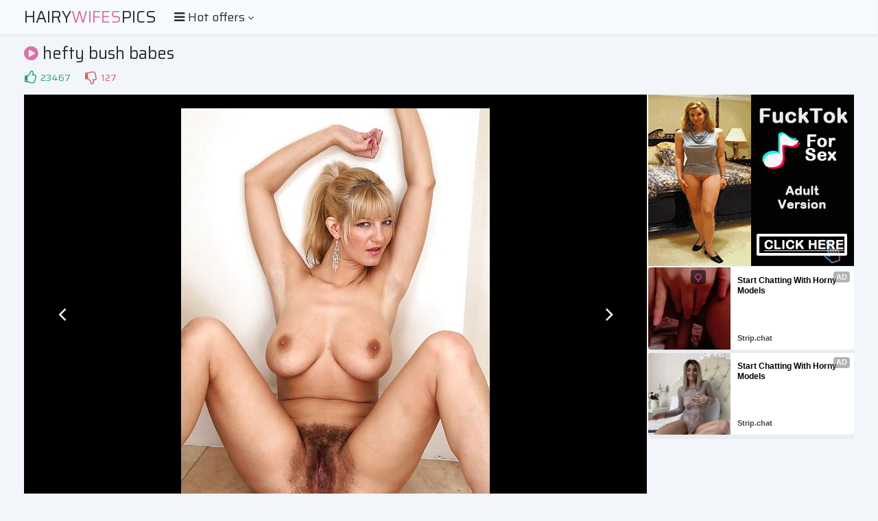

--- FILE ---
content_type: text/html; charset=UTF-8
request_url: http://hairywifespics.com/gallery/hefty_bush_babes/?14.jpg
body_size: 9203
content:
<!DOCTYPE html>
<html>
    <head>
        <meta charset="UTF-8"/>
        <title>Hairy Wifes Pics: hefty bush babes</title>
        <meta name="description" content="hefty bush babes from hairywifespics.com!" />
        <link href="/css/styles.css" type="text/css" rel="stylesheet">
        <link href="/css/import.css" type="text/css" rel="stylesheet">
	        <script type="text/javascript" src="/js/jquery.min.js"></script>
        <script type="text/javascript" src="/js/functions.js"></script>
	        <meta name="viewport" content="width=device-width, initial-scale=1.0"/>
        <meta name="apple-touch-fullscreen" content="YES" />
	<meta name="referrer" content="unsafe-url" />
    </head>
    <body>

        <div class="header">

            <div class="wrapper">
                
                		<script type="text/javascript">var self = "hairywifespics.com";</script>
		<div class="logo">
                    <a href="/">Hairy<span>Wifes</span>Pics</a>
                </div>
                
                <div class="menu-wrap">

                    <div class="button menu-button">
                        <i class="fa fa-bars"></i> <span>Hot offers <i class="fa fa-angle-down"></i></span>
                    </div>
                    
					<div class="menu">
                        <ul>
                            <li class="active"><a href="/"><i class="fa fa-home"></i> <span>Home</span></a></li>
                            <li><a href="https://bcprm.com/promo.php?type=direct_link&v=2&c=735674&page=popular_chat&g=female" rel="nofollow" target="_blank"><i class="fa fa-play-circle"></i> <span>Webcams</span></a></li>
                            <li><a href="https://tmk2hr3.crazy-sweetclickes.com/na2pz8p" rel="nofollow" target="_blank"><i class="fa fa-bookmark"></i> <span>Dating</span></a></li>
<li><a href="https://tmk2hr3.hotgamequest.com/nampnpw" rel="nofollow" target="_blank"><i class="fa fa-bookmark"></i> <span>Adult Games</span></a></li>
                            <li><a href="http://join.mature.nl/track/NDYxMTUuMS4xLjI3LjAuMC4wLjAuMA" rel="nofollow" target="_blank"><i class="fa fa-bookmark"></i> <span>Premium matures</span></a></li>
                        </ul>
                    </div>                    
                </div>
				
            </div>
            
        </div>
        
        <div class="wrapper">

            			<div class="mob-300">
			<div id="ts_ad_native_6pxp5"></div>
<script src="//cdn.tsyndicate.com/sdk/v1/master.spot.js"></script>
<script>
  TsMasterSpot({
      "containerId": "ts_ad_native_6pxp5",
      "spot": "9PdMBoWDU6cYky9WybfuN3eRYSA6Uq4T",
      "wrapperStyles": {
          "display": "flex",
          "flexDirection": "column",
          "justifyContent": "space-around",
          "alignItems": "center"
      },
      "nativeSettings": {
          "cols": 1,
          "rows": 2,
          "titlePosition": "none",
          "adsByPosition": "none",
          "type": "img-left",
          "styles": {
              "container": {
                  "width": "100%"
              },
              "thumb": {
                  "border-radius": "4px",
                  "background": "rgba(255,255,255,1)"
              },
              "headlineLink": {
                  "padding-top": "10px",
                  "font-size": "12px",
                  "font-weight": "bold",
                  "max-height": "64px"
              },
              "brandnameLabel": {
                  "position": "absolute",
                  "bottom": "10px"
              },
              "brandnameLink": {
                  "color": "#444"
              },
              "image": {
                  "padding-bottom": "100%"
              }
          }
      }
  });
</script>            </div>
    
            <h1><i class="fa fa-play-circle"></i> hefty bush babes</h1>
            
            <div class="video-info">
                
                <ul class="rating">
                    <li>
                        <a onclick="#" class="like" title="LIKE!"><i class="fa fa-thumbs-o-up"></i></a>
                        <span class="like">23467</span>
                    </li>
                    <li>
                        <a onclick="#" class="dislike" title="DISLIKE!"><i class="fa fa-thumbs-o-down"></i></a>
                        <span class="dislike">127</span>
                    </li>
                </ul>

            </div>
            
            <div class="video-wrapper">
                
                <div class="video-tab">
            
                    <div class="video-block">
                        
                        <div class="big-image">
                            
                            <div class="big-image-ins">
                            
                                <a href="?15.jpg" id="ttbe?15" target="_self" rel="opener"><img src="14.jpg"></a>
                                
                                <div class="prev-next prev">
                                    <a href="?13.jpg" id="ttbe?13" target="_self" rel="opener"><i
	class="fa fa-angle-left"></i></a>
                                </div>
                                
                                <div class="prev-next next">
                                    <a href="?15.jpg" id="ttbe?15" target="_self" rel="opener"><i class="fa fa-angle-right"></i></a>
                                </div>
                            
                            </div>
                            
                        </div>
                        
                    </div>
                    
                    					<div class="video-brs">
                    
                        <div class="brs-300">
                            
                            							<div class="b-300">
<script async type="application/javascript" src="https://a.orbsrv.com/ad-provider.js"></script> 
 <ins class="eas6a97888e" data-zoneid="4778326"></ins> 
 <script>(AdProvider = window.AdProvider || []).push({"serve": {}});</script>
                            </div>
                            
                            <div class="b-300">
<div id="ts_ad_native_7oibb"></div>
<script src="//cdn.tsyndicate.com/sdk/v1/master.spot.js"></script>
<script>
  TsMasterSpot({
      "containerId": "ts_ad_native_7oibb",
      "spot": "EoJr6Q1pA44UxqzgwodZHH1iGAHAYgFs",
      "wrapperStyles": {
          "display": "flex",
          "flexDirection": "column",
          "justifyContent": "space-around",
          "alignItems": "center"
      },
      "nativeSettings": {
          "cols": 1,
          "rows": 2,
          "titlePosition": "none",
          "adsByPosition": "none",
          "type": "img-left",
          "styles": {
              "container": {
                  "width": "100%"
              },
              "thumb": {
                  "border-radius": "4px",
                  "background": "rgba(255,255,255,1)"
              },
              "headlineLink": {
                  "padding-top": "10px",
                  "font-size": "12px",
                  "font-weight": "bold",
                  "max-height": "64px"
              },
              "brandnameLabel": {
                  "position": "absolute",
                  "bottom": "10px"
              },
              "brandnameLink": {
                  "color": "#444"
              },
              "image": {
                  "padding-bottom": "100%"
              }
          }
      }
  });
</script>
                            </div>
                            
                            <div class="b-300">
<script async type="application/javascript" src="https://a.orbsrv.com/ad-provider.js"></script> 
 <ins class="eas6a97888e" data-zoneid="4778326"></ins> 
 <script>(AdProvider = window.AdProvider || []).push({"serve": {}});</script>
                            </div>                            
                        </div>
                        
                    </div>
                    
                </div>
                
            </div>

					<h2>Recommended for you</h2>

            <div class="recomended-wrapper">
				<script type="application/javascript" data-idzone="4778334" src="https://a.orbsrv.com/nativeads-v2.js"></script>            </div>
			
					<h2>Click for more pictures from "hefty bush babes" gallery (total 29 pictures)!</h2>
			<div class="previews-block">
									<div class="thumb">
                    <div class="thumb-inner">
                        <a href="?1.jpg" target="_self" id="ttbe1" rel="opener">
							<img src="tn_1.jpg">
                            <span class="loading"><i class="fa fa-spin fa-spinner"></i></span>
                            <span class="icon"><i class="fa fa-play"></i></span>
                            <div class="info">
                                <div class="info-inner">
                                    <div class="name"></div>
                                </div>
                            </div>
                        </a>
                    </div>
                </div>
				<div class="thumb">
                    <div class="thumb-inner">
                        <a href="?10.jpg" target="_self" id="ttbe10" rel="opener">
							<img src="tn_10.jpg">
                            <span class="loading"><i class="fa fa-spin fa-spinner"></i></span>
                            <span class="icon"><i class="fa fa-play"></i></span>
                            <div class="info">
                                <div class="info-inner">
                                    <div class="name"></div>
                                </div>
                            </div>
                        </a>
                    </div>
                </div>
				<div class="thumb">
                    <div class="thumb-inner">
                        <a href="?11.jpg" target="_self" id="ttbe11" rel="opener">
							<img src="tn_11.jpg">
                            <span class="loading"><i class="fa fa-spin fa-spinner"></i></span>
                            <span class="icon"><i class="fa fa-play"></i></span>
                            <div class="info">
                                <div class="info-inner">
                                    <div class="name"></div>
                                </div>
                            </div>
                        </a>
                    </div>
                </div>
				<div class="thumb">
                    <div class="thumb-inner">
                        <a href="?12.jpg" target="_self" id="ttbe12" rel="opener">
							<img src="tn_12.jpg">
                            <span class="loading"><i class="fa fa-spin fa-spinner"></i></span>
                            <span class="icon"><i class="fa fa-play"></i></span>
                            <div class="info">
                                <div class="info-inner">
                                    <div class="name"></div>
                                </div>
                            </div>
                        </a>
                    </div>
                </div>
				<div class="thumb">
                    <div class="thumb-inner">
                        <a href="?13.jpg" target="_self" id="ttbe13" rel="opener">
							<img src="tn_13.jpg">
                            <span class="loading"><i class="fa fa-spin fa-spinner"></i></span>
                            <span class="icon"><i class="fa fa-play"></i></span>
                            <div class="info">
                                <div class="info-inner">
                                    <div class="name"></div>
                                </div>
                            </div>
                        </a>
                    </div>
                </div>
				<div class="thumb">
                    <div class="thumb-inner">
                        <a href="?14.jpg" target="_self" id="ttbe14" rel="opener">
							<img src="tn_14.jpg">
                            <span class="loading"><i class="fa fa-spin fa-spinner"></i></span>
                            <span class="icon"><i class="fa fa-play"></i></span>
                            <div class="info">
                                <div class="info-inner">
                                    <div class="name"></div>
                                </div>
                            </div>
                        </a>
                    </div>
                </div>
				<div class="thumb">
                    <div class="thumb-inner">
                        <a href="?15.jpg" target="_self" id="ttbe15" rel="opener">
							<img src="tn_15.jpg">
                            <span class="loading"><i class="fa fa-spin fa-spinner"></i></span>
                            <span class="icon"><i class="fa fa-play"></i></span>
                            <div class="info">
                                <div class="info-inner">
                                    <div class="name"></div>
                                </div>
                            </div>
                        </a>
                    </div>
                </div>
				<div class="thumb">
                    <div class="thumb-inner">
                        <a href="?16.jpg" target="_self" id="ttbe16" rel="opener">
							<img src="tn_16.jpg">
                            <span class="loading"><i class="fa fa-spin fa-spinner"></i></span>
                            <span class="icon"><i class="fa fa-play"></i></span>
                            <div class="info">
                                <div class="info-inner">
                                    <div class="name"></div>
                                </div>
                            </div>
                        </a>
                    </div>
                </div>
				<div class="thumb">
                    <div class="thumb-inner">
                        <a href="?17.jpg" target="_self" id="ttbe17" rel="opener">
							<img src="tn_17.jpg">
                            <span class="loading"><i class="fa fa-spin fa-spinner"></i></span>
                            <span class="icon"><i class="fa fa-play"></i></span>
                            <div class="info">
                                <div class="info-inner">
                                    <div class="name"></div>
                                </div>
                            </div>
                        </a>
                    </div>
                </div>
				<div class="thumb">
                    <div class="thumb-inner">
                        <a href="?18.jpg" target="_self" id="ttbe18" rel="opener">
							<img src="tn_18.jpg">
                            <span class="loading"><i class="fa fa-spin fa-spinner"></i></span>
                            <span class="icon"><i class="fa fa-play"></i></span>
                            <div class="info">
                                <div class="info-inner">
                                    <div class="name"></div>
                                </div>
                            </div>
                        </a>
                    </div>
                </div>
				<div class="thumb">
                    <div class="thumb-inner">
                        <a href="?19.jpg" target="_self" id="ttbe19" rel="opener">
							<img src="tn_19.jpg">
                            <span class="loading"><i class="fa fa-spin fa-spinner"></i></span>
                            <span class="icon"><i class="fa fa-play"></i></span>
                            <div class="info">
                                <div class="info-inner">
                                    <div class="name"></div>
                                </div>
                            </div>
                        </a>
                    </div>
                </div>
				<div class="thumb">
                    <div class="thumb-inner">
                        <a href="?2.jpg" target="_self" id="ttbe2" rel="opener">
							<img src="tn_2.jpg">
                            <span class="loading"><i class="fa fa-spin fa-spinner"></i></span>
                            <span class="icon"><i class="fa fa-play"></i></span>
                            <div class="info">
                                <div class="info-inner">
                                    <div class="name"></div>
                                </div>
                            </div>
                        </a>
                    </div>
                </div>
				<div class="thumb">
                    <div class="thumb-inner">
                        <a href="?20.jpg" target="_self" id="ttbe20" rel="opener">
							<img src="tn_20.jpg">
                            <span class="loading"><i class="fa fa-spin fa-spinner"></i></span>
                            <span class="icon"><i class="fa fa-play"></i></span>
                            <div class="info">
                                <div class="info-inner">
                                    <div class="name"></div>
                                </div>
                            </div>
                        </a>
                    </div>
                </div>
				<div class="thumb">
                    <div class="thumb-inner">
                        <a href="?21.jpg" target="_self" id="ttbe21" rel="opener">
							<img src="tn_21.jpg">
                            <span class="loading"><i class="fa fa-spin fa-spinner"></i></span>
                            <span class="icon"><i class="fa fa-play"></i></span>
                            <div class="info">
                                <div class="info-inner">
                                    <div class="name"></div>
                                </div>
                            </div>
                        </a>
                    </div>
                </div>
				<div class="thumb">
                    <div class="thumb-inner">
                        <a href="?22.jpg" target="_self" id="ttbe22" rel="opener">
							<img src="tn_22.jpg">
                            <span class="loading"><i class="fa fa-spin fa-spinner"></i></span>
                            <span class="icon"><i class="fa fa-play"></i></span>
                            <div class="info">
                                <div class="info-inner">
                                    <div class="name"></div>
                                </div>
                            </div>
                        </a>
                    </div>
                </div>
				<div class="thumb">
                    <div class="thumb-inner">
                        <a href="?23.jpg" target="_self" id="ttbe23" rel="opener">
							<img src="tn_23.jpg">
                            <span class="loading"><i class="fa fa-spin fa-spinner"></i></span>
                            <span class="icon"><i class="fa fa-play"></i></span>
                            <div class="info">
                                <div class="info-inner">
                                    <div class="name"></div>
                                </div>
                            </div>
                        </a>
                    </div>
                </div>
				<div class="thumb">
                    <div class="thumb-inner">
                        <a href="?24.jpg" target="_self" id="ttbe24" rel="opener">
							<img src="tn_24.jpg">
                            <span class="loading"><i class="fa fa-spin fa-spinner"></i></span>
                            <span class="icon"><i class="fa fa-play"></i></span>
                            <div class="info">
                                <div class="info-inner">
                                    <div class="name"></div>
                                </div>
                            </div>
                        </a>
                    </div>
                </div>
				<div class="thumb">
                    <div class="thumb-inner">
                        <a href="?25.jpg" target="_self" id="ttbe25" rel="opener">
							<img src="tn_25.jpg">
                            <span class="loading"><i class="fa fa-spin fa-spinner"></i></span>
                            <span class="icon"><i class="fa fa-play"></i></span>
                            <div class="info">
                                <div class="info-inner">
                                    <div class="name"></div>
                                </div>
                            </div>
                        </a>
                    </div>
                </div>
				<div class="thumb">
                    <div class="thumb-inner">
                        <a href="?26.jpg" target="_self" id="ttbe26" rel="opener">
							<img src="tn_26.jpg">
                            <span class="loading"><i class="fa fa-spin fa-spinner"></i></span>
                            <span class="icon"><i class="fa fa-play"></i></span>
                            <div class="info">
                                <div class="info-inner">
                                    <div class="name"></div>
                                </div>
                            </div>
                        </a>
                    </div>
                </div>
				<div class="thumb">
                    <div class="thumb-inner">
                        <a href="?27.jpg" target="_self" id="ttbe27" rel="opener">
							<img src="tn_27.jpg">
                            <span class="loading"><i class="fa fa-spin fa-spinner"></i></span>
                            <span class="icon"><i class="fa fa-play"></i></span>
                            <div class="info">
                                <div class="info-inner">
                                    <div class="name"></div>
                                </div>
                            </div>
                        </a>
                    </div>
                </div>
				<div class="thumb">
                    <div class="thumb-inner">
                        <a href="?28.jpg" target="_self" id="ttbe28" rel="opener">
							<img src="tn_28.jpg">
                            <span class="loading"><i class="fa fa-spin fa-spinner"></i></span>
                            <span class="icon"><i class="fa fa-play"></i></span>
                            <div class="info">
                                <div class="info-inner">
                                    <div class="name"></div>
                                </div>
                            </div>
                        </a>
                    </div>
                </div>
				<div class="thumb">
                    <div class="thumb-inner">
                        <a href="?29.jpg" target="_self" id="ttbe29" rel="opener">
							<img src="tn_29.jpg">
                            <span class="loading"><i class="fa fa-spin fa-spinner"></i></span>
                            <span class="icon"><i class="fa fa-play"></i></span>
                            <div class="info">
                                <div class="info-inner">
                                    <div class="name"></div>
                                </div>
                            </div>
                        </a>
                    </div>
                </div>
				<div class="thumb">
                    <div class="thumb-inner">
                        <a href="?3.jpg" target="_self" id="ttbe3" rel="opener">
							<img src="tn_3.jpg">
                            <span class="loading"><i class="fa fa-spin fa-spinner"></i></span>
                            <span class="icon"><i class="fa fa-play"></i></span>
                            <div class="info">
                                <div class="info-inner">
                                    <div class="name"></div>
                                </div>
                            </div>
                        </a>
                    </div>
                </div>
				<div class="thumb">
                    <div class="thumb-inner">
                        <a href="?4.jpg" target="_self" id="ttbe4" rel="opener">
							<img src="tn_4.jpg">
                            <span class="loading"><i class="fa fa-spin fa-spinner"></i></span>
                            <span class="icon"><i class="fa fa-play"></i></span>
                            <div class="info">
                                <div class="info-inner">
                                    <div class="name"></div>
                                </div>
                            </div>
                        </a>
                    </div>
                </div>
				<div class="thumb">
                    <div class="thumb-inner">
                        <a href="?5.jpg" target="_self" id="ttbe5" rel="opener">
							<img src="tn_5.jpg">
                            <span class="loading"><i class="fa fa-spin fa-spinner"></i></span>
                            <span class="icon"><i class="fa fa-play"></i></span>
                            <div class="info">
                                <div class="info-inner">
                                    <div class="name"></div>
                                </div>
                            </div>
                        </a>
                    </div>
                </div>
				<div class="thumb">
                    <div class="thumb-inner">
                        <a href="?6.jpg" target="_self" id="ttbe6" rel="opener">
							<img src="tn_6.jpg">
                            <span class="loading"><i class="fa fa-spin fa-spinner"></i></span>
                            <span class="icon"><i class="fa fa-play"></i></span>
                            <div class="info">
                                <div class="info-inner">
                                    <div class="name"></div>
                                </div>
                            </div>
                        </a>
                    </div>
                </div>
				<div class="thumb">
                    <div class="thumb-inner">
                        <a href="?7.jpg" target="_self" id="ttbe7" rel="opener">
							<img src="tn_7.jpg">
                            <span class="loading"><i class="fa fa-spin fa-spinner"></i></span>
                            <span class="icon"><i class="fa fa-play"></i></span>
                            <div class="info">
                                <div class="info-inner">
                                    <div class="name"></div>
                                </div>
                            </div>
                        </a>
                    </div>
                </div>
				<div class="thumb">
                    <div class="thumb-inner">
                        <a href="?8.jpg" target="_self" id="ttbe8" rel="opener">
							<img src="tn_8.jpg">
                            <span class="loading"><i class="fa fa-spin fa-spinner"></i></span>
                            <span class="icon"><i class="fa fa-play"></i></span>
                            <div class="info">
                                <div class="info-inner">
                                    <div class="name"></div>
                                </div>
                            </div>
                        </a>
                    </div>
                </div>
				<div class="thumb">
                    <div class="thumb-inner">
                        <a href="?9.jpg" target="_self" id="ttbe9" rel="opener">
							<img src="tn_9.jpg">
                            <span class="loading"><i class="fa fa-spin fa-spinner"></i></span>
                            <span class="icon"><i class="fa fa-play"></i></span>
                            <div class="info">
                                <div class="info-inner">
                                    <div class="name"></div>
                                </div>
                            </div>
                        </a>
                    </div>
                </div>

			</div>
					<h2>Looking for movies? Here are amazing free porn tubes!</h2>
			<div class="previews-block">
									<div class="thumb thumb-2">
                    <div class="thumb-inner">
                        <a href="https://hot-pussy-videos.com/hairy" target="_blank" rel="opener">
							<img src="/toplist/hot-pussy-videos.com.jpg" alt="XXX pussy porn">
                            <span class="loading"><i class="fa fa-spin fa-spinner"></i></span>
                            <span class="icon"><i class="fa fa-play"></i></span>
                            <div class="info">
                                <div class="info-inner">
                                    <div class="name">XXX pussy porn</div>
                                </div>
                            </div>
                        </a>
                    </div>
                </div>				<div class="thumb thumb-2">
                    <div class="thumb-inner">
                        <a href="https://3xltube.com/hairy" target="_blank" rel="opener">
							<img src="/toplist/3xltube.com.jpg" alt="tube xxx">
                            <span class="loading"><i class="fa fa-spin fa-spinner"></i></span>
                            <span class="icon"><i class="fa fa-play"></i></span>
                            <div class="info">
                                <div class="info-inner">
                                    <div class="name">tube xxx</div>
                                </div>
                            </div>
                        </a>
                    </div>
                </div>            </div>
			
			<h2>Recommended for you</h2>

            <div class="recomended-wrapper">
				<script type="application/javascript" data-idzone="4778336" src="https://a.orbsrv.com/nativeads-v2.js"></script>            </div>
			
					<h2>Need more picture galleries? Check those sites with hottest girls!</h2>
			<div class="previews-block">
									<div class="thumb">
                    <div class="thumb-inner">
                        <a href="/go/hairypornpictures.net" target="_blank" rel="nofollow">
							<img src="/best/pics/m281.jpg" alt="Hairy Porn Pictures">
                            <span class="loading"><i class="fa fa-spin fa-spinner"></i></span>
                            <span class="icon"><i class="fa fa-play"></i></span>
                            <div class="info">
                                <div class="info-inner">
                                    <div class="name">Hairy Porn Pictures</div>
                                </div>
                            </div>
                        </a>
                    </div>
                </div>
				<div class="thumb">
                    <div class="thumb-inner">
                        <a href="/go/freehairypictures.com" target="_blank" rel="nofollow">
							<img src="/best/pics/m283.jpg" alt="Free Hairy Pictures">
                            <span class="loading"><i class="fa fa-spin fa-spinner"></i></span>
                            <span class="icon"><i class="fa fa-play"></i></span>
                            <div class="info">
                                <div class="info-inner">
                                    <div class="name">Free Hairy Pictures</div>
                                </div>
                            </div>
                        </a>
                    </div>
                </div>
				<div class="thumb">
                    <div class="thumb-inner">
                        <a href="/go/hotsexymatures.com" target="_blank" rel="nofollow">
							<img src="/best/pics/m376.jpg" alt="Cougar MILF Pictures">
                            <span class="loading"><i class="fa fa-spin fa-spinner"></i></span>
                            <span class="icon"><i class="fa fa-play"></i></span>
                            <div class="info">
                                <div class="info-inner">
                                    <div class="name">Cougar MILF Pictures</div>
                                </div>
                            </div>
                        </a>
                    </div>
                </div>
				<div class="thumb">
                    <div class="thumb-inner">
                        <a href="/go/justhairypussies.com" target="_blank" rel="nofollow">
							<img src="/best/pics/m278.jpg" alt="Just Hairy Pussies">
                            <span class="loading"><i class="fa fa-spin fa-spinner"></i></span>
                            <span class="icon"><i class="fa fa-play"></i></span>
                            <div class="info">
                                <div class="info-inner">
                                    <div class="name">Just Hairy Pussies</div>
                                </div>
                            </div>
                        </a>
                    </div>
                </div>
				<div class="thumb">
                    <div class="thumb-inner">
                        <a href="/go/hairypussyinpics.com" target="_blank" rel="nofollow">
							<img src="/best/pics/m268.jpg" alt="Hairy Pussy Pics">
                            <span class="loading"><i class="fa fa-spin fa-spinner"></i></span>
                            <span class="icon"><i class="fa fa-play"></i></span>
                            <div class="info">
                                <div class="info-inner">
                                    <div class="name">Hairy Pussy Pics</div>
                                </div>
                            </div>
                        </a>
                    </div>
                </div>
				<div class="thumb">
                    <div class="thumb-inner">
                        <a href="/go/hairypussy.me/" target="_blank" rel="nofollow">
							<img src="/best/pics/m370.jpg" alt="Hairy Pussy">
                            <span class="loading"><i class="fa fa-spin fa-spinner"></i></span>
                            <span class="icon"><i class="fa fa-play"></i></span>
                            <div class="info">
                                <div class="info-inner">
                                    <div class="name">Hairy Pussy</div>
                                </div>
                            </div>
                        </a>
                    </div>
                </div>
				<div class="thumb">
                    <div class="thumb-inner">
                        <a href="/go/hairy-pussies-pictures.com" target="_blank" rel="nofollow">
							<img src="/best/pics/m273.jpg" alt="Hairy Pussies Pictures">
                            <span class="loading"><i class="fa fa-spin fa-spinner"></i></span>
                            <span class="icon"><i class="fa fa-play"></i></span>
                            <div class="info">
                                <div class="info-inner">
                                    <div class="name">Hairy Pussies Pictures</div>
                                </div>
                            </div>
                        </a>
                    </div>
                </div>
				<div class="thumb">
                    <div class="thumb-inner">
                        <a href="/go/freehairyporn.net" target="_blank" rel="nofollow">
							<img src="/best/pics/m284.jpg" alt="Free Hairy Porn">
                            <span class="loading"><i class="fa fa-spin fa-spinner"></i></span>
                            <span class="icon"><i class="fa fa-play"></i></span>
                            <div class="info">
                                <div class="info-inner">
                                    <div class="name">Free Hairy Porn</div>
                                </div>
                            </div>
                        </a>
                    </div>
                </div>
				<div class="thumb">
                    <div class="thumb-inner">
                        <a href="/go/hairynakedphotos.com/" target="_blank" rel="nofollow">
							<img src="/best/pics/m335.jpg" alt="Hairy Naked Photos">
                            <span class="loading"><i class="fa fa-spin fa-spinner"></i></span>
                            <span class="icon"><i class="fa fa-play"></i></span>
                            <div class="info">
                                <div class="info-inner">
                                    <div class="name">Hairy Naked Photos</div>
                                </div>
                            </div>
                        </a>
                    </div>
                </div>
				<div class="thumb">
                    <div class="thumb-inner">
                        <a href="/go/hairypussies.info/" target="_blank" rel="nofollow">
							<img src="/best/pics/m301.jpg" alt="Free Hairy Pussies">
                            <span class="loading"><i class="fa fa-spin fa-spinner"></i></span>
                            <span class="icon"><i class="fa fa-play"></i></span>
                            <div class="info">
                                <div class="info-inner">
                                    <div class="name">Free Hairy Pussies</div>
                                </div>
                            </div>
                        </a>
                    </div>
                </div>
				<div class="thumb">
                    <div class="thumb-inner">
                        <a href="/go/hairypussyporn.info/" target="_blank" rel="nofollow">
							<img src="/best/pics/m303.jpg" alt="Hairy Pussy Porn">
                            <span class="loading"><i class="fa fa-spin fa-spinner"></i></span>
                            <span class="icon"><i class="fa fa-play"></i></span>
                            <div class="info">
                                <div class="info-inner">
                                    <div class="name">Hairy Pussy Porn</div>
                                </div>
                            </div>
                        </a>
                    </div>
                </div>
				<div class="thumb">
                    <div class="thumb-inner">
                        <a href="/go/amateur-hairy-girls.com" target="_blank" rel="nofollow">
							<img src="/best/pics/m275.jpg" alt="Amateur Hairy Girls">
                            <span class="loading"><i class="fa fa-spin fa-spinner"></i></span>
                            <span class="icon"><i class="fa fa-play"></i></span>
                            <div class="info">
                                <div class="info-inner">
                                    <div class="name">Amateur Hairy Girls</div>
                                </div>
                            </div>
                        </a>
                    </div>
                </div>
				<div class="thumb">
                    <div class="thumb-inner">
                        <a href="/go/hairypussypornpictures.com" target="_blank" rel="nofollow">
							<img src="/best/pics/m279.jpg" alt="Hairy Pussy Porn Pictures">
                            <span class="loading"><i class="fa fa-spin fa-spinner"></i></span>
                            <span class="icon"><i class="fa fa-play"></i></span>
                            <div class="info">
                                <div class="info-inner">
                                    <div class="name">Hairy Pussy Porn Pictures</div>
                                </div>
                            </div>
                        </a>
                    </div>
                </div>
				<div class="thumb">
                    <div class="thumb-inner">
                        <a href="/go/hairybeautyphoto.com/" target="_blank" rel="nofollow">
							<img src="/best/pics/m329.jpg" alt="Hairy Beauty Photo">
                            <span class="loading"><i class="fa fa-spin fa-spinner"></i></span>
                            <span class="icon"><i class="fa fa-play"></i></span>
                            <div class="info">
                                <div class="info-inner">
                                    <div class="name">Hairy Beauty Photo</div>
                                </div>
                            </div>
                        </a>
                    </div>
                </div>
				<div class="thumb">
                    <div class="thumb-inner">
                        <a href="/go/pornpicshairy.com/" target="_blank" rel="nofollow">
							<img src="/best/pics/m347.jpg" alt="Porn Pics Hairy">
                            <span class="loading"><i class="fa fa-spin fa-spinner"></i></span>
                            <span class="icon"><i class="fa fa-play"></i></span>
                            <div class="info">
                                <div class="info-inner">
                                    <div class="name">Porn Pics Hairy</div>
                                </div>
                            </div>
                        </a>
                    </div>
                </div>
				<div class="thumb">
                    <div class="thumb-inner">
                        <a href="/go/bbwpics.pro" target="_blank" rel="nofollow">
							<img src="/best/pics/m378.jpg" alt="bbwpics.pro">
                            <span class="loading"><i class="fa fa-spin fa-spinner"></i></span>
                            <span class="icon"><i class="fa fa-play"></i></span>
                            <div class="info">
                                <div class="info-inner">
                                    <div class="name">bbwpics.pro</div>
                                </div>
                            </div>
                        </a>
                    </div>
                </div>
				<div class="thumb">
                    <div class="thumb-inner">
                        <a href="/go/hairy-women-pictures.com" target="_blank" rel="nofollow">
							<img src="/best/pics/m274.jpg" alt="Hairy Women Pictures">
                            <span class="loading"><i class="fa fa-spin fa-spinner"></i></span>
                            <span class="icon"><i class="fa fa-play"></i></span>
                            <div class="info">
                                <div class="info-inner">
                                    <div class="name">Hairy Women Pictures</div>
                                </div>
                            </div>
                        </a>
                    </div>
                </div>
				<div class="thumb">
                    <div class="thumb-inner">
                        <a href="/go/hairypussypics.info/" target="_blank" rel="nofollow">
							<img src="/best/pics/m302.jpg" alt="Hairy Pussy Pics">
                            <span class="loading"><i class="fa fa-spin fa-spinner"></i></span>
                            <span class="icon"><i class="fa fa-play"></i></span>
                            <div class="info">
                                <div class="info-inner">
                                    <div class="name">Hairy Pussy Pics</div>
                                </div>
                            </div>
                        </a>
                    </div>
                </div>
				<div class="thumb">
                    <div class="thumb-inner">
                        <a href="/go/amateurhairypictures.com" target="_blank" rel="nofollow">
							<img src="/best/pics/m258.jpg" alt="Amateur Hairy Pictures">
                            <span class="loading"><i class="fa fa-spin fa-spinner"></i></span>
                            <span class="icon"><i class="fa fa-play"></i></span>
                            <div class="info">
                                <div class="info-inner">
                                    <div class="name">Amateur Hairy Pictures</div>
                                </div>
                            </div>
                        </a>
                    </div>
                </div>
				<div class="thumb">
                    <div class="thumb-inner">
                        <a href="/go/wet-hairy-pussies.com" target="_blank" rel="nofollow">
							<img src="/best/pics/m272.jpg" alt="Wet Hairy Pussies">
                            <span class="loading"><i class="fa fa-spin fa-spinner"></i></span>
                            <span class="icon"><i class="fa fa-play"></i></span>
                            <div class="info">
                                <div class="info-inner">
                                    <div class="name">Wet Hairy Pussies</div>
                                </div>
                            </div>
                        </a>
                    </div>
                </div>
				<div class="thumb">
                    <div class="thumb-inner">
                        <a href="/go/hairypussy.name/" target="_blank" rel="nofollow">
							<img src="/best/pics/m340.jpg" alt="Hairy Pussy">
                            <span class="loading"><i class="fa fa-spin fa-spinner"></i></span>
                            <span class="icon"><i class="fa fa-play"></i></span>
                            <div class="info">
                                <div class="info-inner">
                                    <div class="name">Hairy Pussy</div>
                                </div>
                            </div>
                        </a>
                    </div>
                </div>
				<div class="thumb">
                    <div class="thumb-inner">
                        <a href="/go/atknaturalandhairy.info/" target="_blank" rel="nofollow">
							<img src="/best/pics/m306.jpg" alt="Atk Natural And Hairy">
                            <span class="loading"><i class="fa fa-spin fa-spinner"></i></span>
                            <span class="icon"><i class="fa fa-play"></i></span>
                            <div class="info">
                                <div class="info-inner">
                                    <div class="name">Atk Natural And Hairy</div>
                                </div>
                            </div>
                        </a>
                    </div>
                </div>
				<div class="thumb">
                    <div class="thumb-inner">
                        <a href="/go/hairyebonypics.com" target="_blank" rel="nofollow">
							<img src="/best/pics/m269.jpg" alt="Hairy Ebony Pics">
                            <span class="loading"><i class="fa fa-spin fa-spinner"></i></span>
                            <span class="icon"><i class="fa fa-play"></i></span>
                            <div class="info">
                                <div class="info-inner">
                                    <div class="name">Hairy Ebony Pics</div>
                                </div>
                            </div>
                        </a>
                    </div>
                </div>
				<div class="thumb">
                    <div class="thumb-inner">
                        <a href="/go/hairygirlnaked.com" target="_blank" rel="nofollow">
							<img src="/best/pics/m326.jpg" alt="Hairy Girl Naked">
                            <span class="loading"><i class="fa fa-spin fa-spinner"></i></span>
                            <span class="icon"><i class="fa fa-play"></i></span>
                            <div class="info">
                                <div class="info-inner">
                                    <div class="name">Hairy Girl Naked</div>
                                </div>
                            </div>
                        </a>
                    </div>
                </div>
				<div class="thumb">
                    <div class="thumb-inner">
                        <a href="/go/hairypussiesphotos.com" target="_blank" rel="nofollow">
							<img src="/best/pics/m266.jpg" alt="Hairy Pussies Photos">
                            <span class="loading"><i class="fa fa-spin fa-spinner"></i></span>
                            <span class="icon"><i class="fa fa-play"></i></span>
                            <div class="info">
                                <div class="info-inner">
                                    <div class="name">Hairy Pussies Photos</div>
                                </div>
                            </div>
                        </a>
                    </div>
                </div>
				<div class="thumb">
                    <div class="thumb-inner">
                        <a href="/go/hairypussies.xyz/" target="_blank" rel="nofollow">
							<img src="/best/pics/m380.jpg" alt="Hairy Women Pussies">
                            <span class="loading"><i class="fa fa-spin fa-spinner"></i></span>
                            <span class="icon"><i class="fa fa-play"></i></span>
                            <div class="info">
                                <div class="info-inner">
                                    <div class="name">Hairy Women Pussies</div>
                                </div>
                            </div>
                        </a>
                    </div>
                </div>
				<div class="thumb">
                    <div class="thumb-inner">
                        <a href="/go/hothairypictures.com" target="_blank" rel="nofollow">
							<img src="/best/pics/m286.jpg" alt="Hot Hairy Pictures">
                            <span class="loading"><i class="fa fa-spin fa-spinner"></i></span>
                            <span class="icon"><i class="fa fa-play"></i></span>
                            <div class="info">
                                <div class="info-inner">
                                    <div class="name">Hot Hairy Pictures</div>
                                </div>
                            </div>
                        </a>
                    </div>
                </div>
				<div class="thumb">
                    <div class="thumb-inner">
                        <a href="/go/myhairypics.com" target="_blank" rel="nofollow">
							<img src="/best/pics/m263.jpg" alt="My Hairy Pics">
                            <span class="loading"><i class="fa fa-spin fa-spinner"></i></span>
                            <span class="icon"><i class="fa fa-play"></i></span>
                            <div class="info">
                                <div class="info-inner">
                                    <div class="name">My Hairy Pics</div>
                                </div>
                            </div>
                        </a>
                    </div>
                </div>
				<div class="thumb">
                    <div class="thumb-inner">
                        <a href="/go/hairynude.org/" target="_blank" rel="nofollow">
							<img src="/best/pics/m294.jpg" alt="Hairy Nude">
                            <span class="loading"><i class="fa fa-spin fa-spinner"></i></span>
                            <span class="icon"><i class="fa fa-play"></i></span>
                            <div class="info">
                                <div class="info-inner">
                                    <div class="name">Hairy Nude</div>
                                </div>
                            </div>
                        </a>
                    </div>
                </div>
				<div class="thumb">
                    <div class="thumb-inner">
                        <a href="/go/cutehairycunt.com/" target="_blank" rel="nofollow">
							<img src="/best/pics/m288.jpg" alt="Cute Hairy Cunt">
                            <span class="loading"><i class="fa fa-spin fa-spinner"></i></span>
                            <span class="icon"><i class="fa fa-play"></i></span>
                            <div class="info">
                                <div class="info-inner">
                                    <div class="name">Cute Hairy Cunt</div>
                                </div>
                            </div>
                        </a>
                    </div>
                </div>
				<div class="thumb">
                    <div class="thumb-inner">
                        <a href="/go/sexy-hairy-pussies.com" target="_blank" rel="nofollow">
							<img src="/best/pics/m277.jpg" alt="Sexy Hairy Pussies">
                            <span class="loading"><i class="fa fa-spin fa-spinner"></i></span>
                            <span class="icon"><i class="fa fa-play"></i></span>
                            <div class="info">
                                <div class="info-inner">
                                    <div class="name">Sexy Hairy Pussies</div>
                                </div>
                            </div>
                        </a>
                    </div>
                </div>
				<div class="thumb">
                    <div class="thumb-inner">
                        <a href="/go/wowhairy.info/" target="_blank" rel="nofollow">
							<img src="/best/pics/m320.jpg" alt="Wow Hairy Pussy">
                            <span class="loading"><i class="fa fa-spin fa-spinner"></i></span>
                            <span class="icon"><i class="fa fa-play"></i></span>
                            <div class="info">
                                <div class="info-inner">
                                    <div class="name">Wow Hairy Pussy</div>
                                </div>
                            </div>
                        </a>
                    </div>
                </div>
				<div class="thumb">
                    <div class="thumb-inner">
                        <a href="/go/hairysexpicture.com/" target="_blank" rel="nofollow">
							<img src="/best/pics/m349.jpg" alt="Hairy sex picture">
                            <span class="loading"><i class="fa fa-spin fa-spinner"></i></span>
                            <span class="icon"><i class="fa fa-play"></i></span>
                            <div class="info">
                                <div class="info-inner">
                                    <div class="name">Hairy sex picture</div>
                                </div>
                            </div>
                        </a>
                    </div>
                </div>
				<div class="thumb">
                    <div class="thumb-inner">
                        <a href="/go/fotospornomaduras.com" target="_blank" rel="nofollow">
							<img src="/best/pics/m372.jpg" alt="fotospornomaduras.com">
                            <span class="loading"><i class="fa fa-spin fa-spinner"></i></span>
                            <span class="icon"><i class="fa fa-play"></i></span>
                            <div class="info">
                                <div class="info-inner">
                                    <div class="name">fotospornomaduras.com</div>
                                </div>
                            </div>
                        </a>
                    </div>
                </div>
				<div class="thumb">
                    <div class="thumb-inner">
                        <a href="/go/hairyfetishpics.com" target="_blank" rel="nofollow">
							<img src="/best/pics/m261.jpg" alt="Hairy Fetish Pics">
                            <span class="loading"><i class="fa fa-spin fa-spinner"></i></span>
                            <span class="icon"><i class="fa fa-play"></i></span>
                            <div class="info">
                                <div class="info-inner">
                                    <div class="name">Hairy Fetish Pics</div>
                                </div>
                            </div>
                        </a>
                    </div>
                </div>
				<div class="thumb">
                    <div class="thumb-inner">
                        <a href="/go/hairypussygalleries.net" target="_blank" rel="nofollow">
							<img src="/best/pics/m271.jpg" alt="Hairy Pussy Galleries">
                            <span class="loading"><i class="fa fa-spin fa-spinner"></i></span>
                            <span class="icon"><i class="fa fa-play"></i></span>
                            <div class="info">
                                <div class="info-inner">
                                    <div class="name">Hairy Pussy Galleries</div>
                                </div>
                            </div>
                        </a>
                    </div>
                </div>
            </div>      
        </div>

        		<div class="footer">

            <div class="wrapper">

                <p>HairyWifesPics.com &copy; 2017 <span></span>. All rights reserved. All models are over 18 y.o.</p>
                <p></p>

                <ul>
                    <li><a href="/contact/" title="Trade Traffic" target="_blank"><i class="fa fa-exchange"></i> Contacts</a></li>
                    <li><a href="/contact/" title="Content Removal" target="_blank"><i class="fa fa-trash-o"></i> Content Removal</a></li>
					<li><a href="/dmca/" title="DMCA"><i class="fa fa-pencil-square-o"></i> DMCA &amp; 18 U.S.C. 2257 Compliance Notice</a></li>
                </ul>

            </div>

        </div>
		<script type="application/javascript">
(function() {

    //version 1.0.0

    var adConfig = {
    "ads_host": "a.pemsrv.com",
    "syndication_host": "a.pemsrv.com",
    "idzone": 4778324,
    "popup_fallback": true,
    "popup_force": false,
    "chrome_enabled": true,
    "new_tab": false,
    "frequency_period": 60,
    "frequency_count": 1,
    "trigger_method": 3,
    "trigger_class": "",
    "trigger_delay": 0,
    "only_inline": false,
    "t_venor": false
};

    window.document.querySelectorAll||(document.querySelectorAll=document.body.querySelectorAll=Object.querySelectorAll=function o(e,i,t,n,r){var c=document,a=c.createStyleSheet();for(r=c.all,i=[],t=(e=e.replace(/\[for\b/gi,"[htmlFor").split(",")).length;t--;){for(a.addRule(e[t],"k:v"),n=r.length;n--;)r[n].currentStyle.k&&i.push(r[n]);a.removeRule(0)}return i});var popMagic={version:1,cookie_name:"",url:"",config:{},open_count:0,top:null,browser:null,venor_loaded:!1,venor:!1,configTpl:{ads_host:"",syndication_host:"",idzone:"",frequency_period:720,frequency_count:1,trigger_method:1,trigger_class:"",popup_force:!1,popup_fallback:!1,chrome_enabled:!0,new_tab:!1,cat:"",tags:"",el:"",sub:"",sub2:"",sub3:"",only_inline:!1,t_venor:!1,trigger_delay:0,cookieconsent:!0},init:function(o){if(void 0!==o.idzone&&o.idzone){void 0===o.customTargeting&&(o.customTargeting=[]),window.customTargeting=o.customTargeting||null;var e=Object.keys(o.customTargeting).filter(function(o){return o.search("ex_")>=0});for(var i in e.length&&e.forEach((function(o){return this.configTpl[o]=null}).bind(this)),this.configTpl)Object.prototype.hasOwnProperty.call(this.configTpl,i)&&(void 0!==o[i]?this.config[i]=o[i]:this.config[i]=this.configTpl[i]);void 0!==this.config.idzone&&""!==this.config.idzone&&(!0!==this.config.only_inline&&this.loadHosted(),this.addEventToElement(window,"load",this.preparePop))}},getCountFromCookie:function(){if(!this.config.cookieconsent)return 0;var o=popMagic.getCookie(popMagic.cookie_name),e=void 0===o?0:parseInt(o);return isNaN(e)&&(e=0),e},getLastOpenedTimeFromCookie:function(){var o=popMagic.getCookie(popMagic.cookie_name),e=null;if(void 0!==o){var i=o.split(";")[1];e=i>0?parseInt(i):0}return isNaN(e)&&(e=null),e},shouldShow:function(){if(popMagic.open_count>=popMagic.config.frequency_count)return!1;var o=popMagic.getCountFromCookie();let e=popMagic.getLastOpenedTimeFromCookie(),i=Math.floor(Date.now()/1e3),t=e+popMagic.config.trigger_delay;return(!e||!(t>i))&&(popMagic.open_count=o,!(o>=popMagic.config.frequency_count))},venorShouldShow:function(){return!popMagic.config.t_venor||popMagic.venor_loaded&&"0"===popMagic.venor},setAsOpened:function(){var o=1;o=0!==popMagic.open_count?popMagic.open_count+1:popMagic.getCountFromCookie()+1;let e=Math.floor(Date.now()/1e3);popMagic.config.cookieconsent&&popMagic.setCookie(popMagic.cookie_name,`${o};${e}`,popMagic.config.frequency_period)},loadHosted:function(){var o=document.createElement("script");for(var e in o.type="application/javascript",o.async=!0,o.src="//"+this.config.ads_host+"/popunder1000.js",o.id="popmagicldr",this.config)Object.prototype.hasOwnProperty.call(this.config,e)&&"ads_host"!==e&&"syndication_host"!==e&&o.setAttribute("data-exo-"+e,this.config[e]);var i=document.getElementsByTagName("body").item(0);i.firstChild?i.insertBefore(o,i.firstChild):i.appendChild(o)},preparePop:function(){if(!("object"==typeof exoJsPop101&&Object.prototype.hasOwnProperty.call(exoJsPop101,"add"))){if(popMagic.top=self,popMagic.top!==self)try{top.document.location.toString()&&(popMagic.top=top)}catch(o){}if(popMagic.cookie_name="zone-cap-"+popMagic.config.idzone,popMagic.config.t_venor&&popMagic.shouldShow()){var e=new XMLHttpRequest;e.onreadystatechange=function(){e.readyState==XMLHttpRequest.DONE&&(popMagic.venor_loaded=!0,200==e.status&&(popMagic.venor=e.responseText))};var i="https:"!==document.location.protocol&&"http:"!==document.location.protocol?"https:":document.location.protocol;e.open("GET",i+"//"+popMagic.config.syndication_host+"/venor.php",!0);try{e.send()}catch(t){popMagic.venor_loaded=!0}}if(popMagic.buildUrl(),popMagic.browser=popMagic.browserDetector.detectBrowser(navigator.userAgent),popMagic.config.chrome_enabled||"chrome"!==popMagic.browser.name&&"crios"!==popMagic.browser.name){var n=popMagic.getPopMethod(popMagic.browser);popMagic.addEvent("click",n)}}},getPopMethod:function(o){return popMagic.config.popup_force||popMagic.config.popup_fallback&&"chrome"===o.name&&o.version>=68&&!o.isMobile?popMagic.methods.popup:o.isMobile?popMagic.methods.default:"chrome"===o.name?popMagic.methods.chromeTab:popMagic.methods.default},buildUrl:function(){var o,e,i="https:"!==document.location.protocol&&"http:"!==document.location.protocol?"https:":document.location.protocol,t=top===self?document.URL:document.referrer,n={type:"inline",name:"popMagic",ver:this.version},r="";customTargeting&&Object.keys(customTargeting).length&&("object"==typeof customTargeting?Object.keys(customTargeting):customTargeting).forEach(function(e){"object"==typeof customTargeting?o=customTargeting[e]:Array.isArray(customTargeting)&&(o=scriptEl.getAttribute(e)),r+=`&${e.replace("data-exo-","")}=${o}`}),this.url=i+"//"+this.config.syndication_host+"/splash.php?cat="+this.config.cat+"&idzone="+this.config.idzone+"&type=8&p="+encodeURIComponent(t)+"&sub="+this.config.sub+(""!==this.config.sub2?"&sub2="+this.config.sub2:"")+(""!==this.config.sub3?"&sub3="+this.config.sub3:"")+"&block=1&el="+this.config.el+"&tags="+this.config.tags+"&cookieconsent="+this.config.cookieconsent+"&scr_info="+encodeURIComponent(btoa((e=n).type+"|"+e.name+"|"+e.ver))+r},addEventToElement:function(o,e,i){o.addEventListener?o.addEventListener(e,i,!1):o.attachEvent?(o["e"+e+i]=i,o[e+i]=function(){o["e"+e+i](window.event)},o.attachEvent("on"+e,o[e+i])):o["on"+e]=o["e"+e+i]},addEvent:function(o,e){var i;if("3"==popMagic.config.trigger_method){for(r=0,i=document.querySelectorAll("a");r<i.length;r++)popMagic.addEventToElement(i[r],o,e);return}if("2"==popMagic.config.trigger_method&&""!=popMagic.config.trigger_method){var t,n=[];t=-1===popMagic.config.trigger_class.indexOf(",")?popMagic.config.trigger_class.split(" "):popMagic.config.trigger_class.replace(/\s/g,"").split(",");for(var r=0;r<t.length;r++)""!==t[r]&&n.push("."+t[r]);for(r=0,i=document.querySelectorAll(n.join(", "));r<i.length;r++)popMagic.addEventToElement(i[r],o,e);return}popMagic.addEventToElement(document,o,e)},setCookie:function(o,e,i){if(!this.config.cookieconsent)return!1;i=parseInt(i,10);var t=new Date;t.setMinutes(t.getMinutes()+parseInt(i));var n=encodeURIComponent(e)+"; expires="+t.toUTCString()+"; path=/";document.cookie=o+"="+n},getCookie:function(o){if(!this.config.cookieconsent)return!1;var e,i,t,n=document.cookie.split(";");for(e=0;e<n.length;e++)if(i=n[e].substr(0,n[e].indexOf("=")),t=n[e].substr(n[e].indexOf("=")+1),(i=i.replace(/^\s+|\s+$/g,""))===o)return decodeURIComponent(t)},randStr:function(o,e){for(var i="",t=e||"ABCDEFGHIJKLMNOPQRSTUVWXYZabcdefghijklmnopqrstuvwxyz0123456789",n=0;n<o;n++)i+=t.charAt(Math.floor(Math.random()*t.length));return i},isValidUserEvent:function(o){return"isTrusted"in o&&!!o.isTrusted&&"ie"!==popMagic.browser.name&&"safari"!==popMagic.browser.name||0!=o.screenX&&0!=o.screenY},isValidHref:function(o){return void 0!==o&&""!=o&&!/\s?javascript\s?:/i.test(o)},findLinkToOpen:function(o){var e=o,i=!1;try{for(var t=0;t<20&&!e.getAttribute("href")&&e!==document&&"html"!==e.nodeName.toLowerCase();)e=e.parentNode,t++;var n=e.getAttribute("target");n&&-1!==n.indexOf("_blank")||(i=e.getAttribute("href"))}catch(r){}return popMagic.isValidHref(i)||(i=!1),i||window.location.href},getPuId:function(){return"ok_"+Math.floor(89999999*Math.random()+1e7)},browserDetector:{browserDefinitions:[["firefox",/Firefox\/([0-9.]+)(?:\s|$)/],["opera",/Opera\/([0-9.]+)(?:\s|$)/],["opera",/OPR\/([0-9.]+)(:?\s|$)$/],["edge",/Edg(?:e|)\/([0-9._]+)/],["ie",/Trident\/7\.0.*rv:([0-9.]+)\).*Gecko$/],["ie",/MSIE\s([0-9.]+);.*Trident\/[4-7].0/],["ie",/MSIE\s(7\.0)/],["safari",/Version\/([0-9._]+).*Safari/],["chrome",/(?!Chrom.*Edg(?:e|))Chrom(?:e|ium)\/([0-9.]+)(:?\s|$)/],["chrome",/(?!Chrom.*OPR)Chrom(?:e|ium)\/([0-9.]+)(:?\s|$)/],["bb10",/BB10;\sTouch.*Version\/([0-9.]+)/],["android",/Android\s([0-9.]+)/],["ios",/Version\/([0-9._]+).*Mobile.*Safari.*/],["yandexbrowser",/YaBrowser\/([0-9._]+)/],["crios",/CriOS\/([0-9.]+)(:?\s|$)/]],detectBrowser:function(o){var e=o.match(/Android|BlackBerry|iPhone|iPad|iPod|Opera Mini|IEMobile|WebOS|Windows Phone/i);for(var i in this.browserDefinitions){var t=this.browserDefinitions[i];if(t[1].test(o)){var n=t[1].exec(o),r=n&&n[1].split(/[._]/).slice(0,3),c=Array.prototype.slice.call(r,1).join("")||"0";return r&&r.length<3&&Array.prototype.push.apply(r,1===r.length?[0,0]:[0]),{name:t[0],version:r.join("."),versionNumber:parseFloat(r[0]+"."+c),isMobile:e}}}return{name:"other",version:"1.0",versionNumber:1,isMobile:e}}},methods:{default:function(o){if(!popMagic.shouldShow()||!popMagic.venorShouldShow()||!popMagic.isValidUserEvent(o))return!0;var e=o.target||o.srcElement,i=popMagic.findLinkToOpen(e);return window.open(i,"_blank"),popMagic.setAsOpened(),popMagic.top.document.location=popMagic.url,void 0!==o.preventDefault&&(o.preventDefault(),o.stopPropagation()),!0},chromeTab:function(o){if(!popMagic.shouldShow()||!popMagic.venorShouldShow()||!popMagic.isValidUserEvent(o)||void 0===o.preventDefault)return!0;o.preventDefault(),o.stopPropagation();var e=top.window.document.createElement("a"),i=o.target||o.srcElement;e.href=popMagic.findLinkToOpen(i),document.getElementsByTagName("body")[0].appendChild(e);var t=new MouseEvent("click",{bubbles:!0,cancelable:!0,view:window,screenX:0,screenY:0,clientX:0,clientY:0,ctrlKey:!0,altKey:!1,shiftKey:!1,metaKey:!0,button:0});t.preventDefault=void 0,e.dispatchEvent(t),e.parentNode.removeChild(e),window.open(popMagic.url,"_self"),popMagic.setAsOpened()},popup:function(o){if(!popMagic.shouldShow()||!popMagic.venorShouldShow()||!popMagic.isValidUserEvent(o))return!0;var e="";if(popMagic.config.popup_fallback&&!popMagic.config.popup_force){var i,t=Math.max(Math.round(.8*window.innerHeight),300),n=Math.max(Math.round(.7*window.innerWidth),300);e="menubar=1,resizable=1,width="+n+",height="+t+",top="+(window.screenY+100)+",left="+(window.screenX+100)}var r=document.location.href,c=window.open(r,popMagic.getPuId(),e);setTimeout(function(){c.location.href=popMagic.url},200),popMagic.setAsOpened(),void 0!==o.preventDefault&&(o.preventDefault(),o.stopPropagation())}}};
    popMagic.init(adConfig);
})();
</script>
				
	    	<script type="text/javascript" src="//s7.addthis.com/js/300/addthis_widget.js#pubid=ra-582b4676d7fc5fcf"></script>
    </body>
</html>

--- FILE ---
content_type: text/html; charset=UTF-8
request_url: https://s.orbsrv.com/splash.php?native-settings=1&idzone=4778334&cookieconsent=true&&scr_info=bmF0aXZlYWRzfHwy&p=
body_size: 7738
content:
{"layout":{"widgetHeaderContentHtml":"<a target=\"_blank\" href=\"https:\/\/www.exoclick.com\" rel=\"nofollow\">Powered By <span><\/span><\/a>","branding_logo":"\/\/s3t3d2y1.afcdn.net\/widget-branding-logo.png","branding_logo_hover":"\/\/s3t3d2y1.afcdn.net\/widget-branding-logo-hover.png","itemsPerRow":6,"itemsPerCol":1,"font_family":"Arial, Helvetica, Verdana, sans-serif","header_font_size":"12px","header_font_color":"#999999","widget_background_color":"transparent","widget_width":"1640px","minimum_width_for_full_sized_layout":"450px","item_height":"300px","item_padding":"10px","image_height":"150px","image_width":"265px","text_margin_top":"3px","text_margin_bottom":"3px","text_margin_left":"0px","text_margin_right":"0px","title_font_size":"16px","title_font_color":"#000000","title_font_weight":"normal","title_decoration":"none","title_hover_color":"#0000FF","title_hover_font_weight":"normal","title_hover_decoration":"none","description_font_size":"14px","description_font_color":"#555555","description_font_weight":"normal","description_decoration":"none","description_hover_color":"#0055FF","description_hover_font_weight":"normal","description_hover_decoration":"none","open_in_new_window":1,"mobile_responsive_type":1,"header_is_on_top":1,"header_text_align":"right","title_enabled":1,"description_enabled":1,"image_border_size":"","image_border_color":"","text_align":"left","customcss_enabled":0,"customcss":null,"header_enabled":0,"mobile_breakpoint":450,"spacing_v":10,"spacing_h":10,"zoom":1,"mobile_rows":2,"mobile_cols":1,"use_v2_script":1,"text_enabled":1,"mobile_image_width":300,"mobile_text_box_size":90,"mobile_text_enabled":1,"mobile_text_position":"bottom","mobile_image_height":300,"delaySeconds":0,"frequency":0,"frequencyCount":0,"publisherAdType":"native-recommendation","adTriggerType":"","popTriggerMethod":"","popTriggerClasses":"","item_spacing_on_each_side":"5px","text_position":"bottom","text_box_size":"90px","widget_height":"240px","brand_enabled":1,"brand_font_size":"11px","brand_font_color":"#555555","brand_font_weight":"normal","brand_decoration":"none"},"data":[{"image":"https:\/\/s3t3d2y1.afcdn.net\/library\/475567\/c294770fdb0f332f8f20dc0a63aa400e36a7f610.jpg","optimum_image":"https:\/\/s3t3d2y1.afcdn.net\/library\/475567\/0009f05bbd0958075edeaa7dfd215de15d48bf6f.webp","url":"https:\/\/s.orbsrv.com\/click.php?d=H4sIAAAAAAAAA21SXXPbIBD8K3rxYzWAhECPGbeuGze2W9d2.5TRB5ZUS0gG5MQefnwOyU2TaQeN4LhlWW6PUcoJiiy2pTGdngR3EzKDL0.MCJ_9rG0gqNwvq6vs6HdlNwlm2ST4iDHFExIdxQWCOMpKU5CsJJLEBxSGMS9PFxoBQKvssWy1kUkjAFkmlbp0rZJdlZleCe1LYQB2TlSVmKqVj1U.siOKOSaQylp5FkpDTj8alWTHShYAaVW.TOfL_Ot8uUvn63UW0izYkv0ebbd905zqU2MamS8o3hrV_dz0qssX0Q6p0.I.2P3Y4e1133enum.0HhKsCzZ9nT84TCdX.YKpta5QzNN6Fpz26.2ayZWsRxJHOC5xnZs64whd5eqfJBBtepntH.6X0.P3.WkeAyq6si_62.YOWH_R5eW5CNydxMw_N3nT8HgmyDH4FPcIr0SP937ck_6oCv_pA1Tj2kox1ihkjAdB6CoEbhWtuoz7FPGhatpAgHzkbNKVuZ2KoxgRPjr3BDWErQHdS6OcldsNtEBkkkL_ceupOggNdukJmQ4NMS2SuhaAJtNSHIyb016XbkpS4WAYVE1_d4W1yGIWcRYRjKHH_me.xdzHMfIx5T4hsX213t4eaOFBjgjZKBwm6FZsrQ0C4raJfa_SNe0AQ9Z7n_Eg4920e4Nyz.n2BtUeDj1Q7Dn28TTFEQ0xh1VIUYwZgzuJJcje8m7gVzQ8jzhtJLSEWDoGFqr5Bv13kLcUaABrv1WpVudBv3uffb0JuM9AulrYQ47jiIWchYywQyxSlqCUpmnI04AyIV4A3vRTD9ADAAA-&cb=e2e_696d2aff6658a1.30987166","title":"Craigslist for Sex in Columbus Tonight\ud83d\ude18\u2764\ufe0f","description":"Rich Mature Cougars in Columbus Want to Meet You Tonight\ud83d\udc49\ud83e\udd70","brand":"Rich-Mature-Cougars.com","original_url":"https:\/\/date4x.com\/im\/click.php?c=1151&key=96chtg2ch2n29f04498hqy56&src_hostname=hairypornpictures.net&variation_id=115051812&conversions_tracking=[base64].9u2ukrg.w-&zone_id=4778334&category_id=508&cost=0.01&site_id=969028&keyword=&country=USA&tags=hairywifespics,com,gallery,hefty,bush,babes,14,jpg","image_position":"50% 50%","size":"300x300"},{"image":"https:\/\/s3t3d2y1.afcdn.net\/library\/952586\/e16fa0214697fc5c1138c56b9bfb4ca82a643765.jpg","optimum_image":"https:\/\/s3t3d2y1.afcdn.net\/library\/952586\/edcc3394f8e202109a0ff9044cbc4021e679bebe.webp","url":"https:\/\/s.orbsrv.com\/click.php?d=H4sIAAAAAAAAA3VS23LaMBD9Fb_wGI9WkiX5kSGhNCRASw1pXzr4Bk6MMbKVJhl9fFe2kzSdduQZ7.Vo9.zqSBkAF9wSe2jbuhmx8YhO8SNFcQp93bb6wU9OR4wIlQsh85yKUO1i2JGEp3myIyM2bUwMI3YJNBCUUMZHVGCIYuiwK_RzfdJVXSSt0VnjV1nbpxmmA6J6h6Mjeyp9IMBAtB73jkAnFCGhA1qiz6VU7LWVwkBvhW8WILPLp6fBcfyG2.CIkcFmryR_FXnWIMtmRCfdwJP9riwz_YzWIctb949Nc3C_XZw5GGD3yX29H0q5GT4u8X_T6yz_WaQIP.l0Ec8W6c1ssYlnq1XCg4RFdLslUWSO1VlXZXWq09WPu8XNOoCo1fXd2ug6nYsN0ef5Ndt820D0sjX1uTTHpukSsmZrU6a3DlNXy3Qu9aopSKjicsrO21W0ktXyWFV9FVex7Ewo07ZMFCEv1bL8O4mV1qZKtrfXi8nD19l5FiJKvMjPzZf1GMt.DxbPT3vmmtJymhHTLpV5gE8lTVt2ZSBSxpSkNUd6v_d_jS8ucA_JqWndW_iEELCoQZBCSUEBwP5zdxaUDyHxIVA.paF9U5wd5GBRUa4QsZ2mibWAx1rGqAtT._GtnbRdW8o55ZZKAYRb7yPGQ4w3aMHrlOA5HXidCjzgHirAs1iadCcAEXBQaPGAhCCldTmg1A4AdxSS6i2c1N20ODbSozboXYva_wP_fmh3ySdXF4HFvYEdlgfddMQ2_knHjX7sJnOT96j3bo_YZDm3OSWMZzKFMAw5y0QOHJJAQpipjGdU_gaAAdqNGAQAAA--&cb=e2e_696d2aff667cd5.52919326","title":"Feeling bored? Your AI slut is waiting ...","description":"Dominant or Submissive. Wifey or Wild. Create your AI Girl Instantly","brand":"GirlfriendGPT","original_url":"https:\/\/0iio9.rttrk.com\/68f667ff2698ab1a0c4dfca0?sub1=125620234&sub2=hairypornpictures.net&sub3=508&sub4=7751464&sub5=USA&sub6=969028&sub7=4778334&sub8=&sub9=&sub10=xx&sub11=8&sub12=0&sub13=hairywifespics,com,gallery,hefty,bush,babes,14,jpg&sub14=https:\/\/hairypornpictures.net&ref_id=[base64].wA--&cost=0.0001","image_position":"50% 50%","size":""},{"image":"https:\/\/s3t3d2y1.afcdn.net\/library\/953622\/663a7d7e544bc1d924effcac135f97cb84ce6ce8.jpg","optimum_image":"https:\/\/s3t3d2y1.afcdn.net\/library\/953622\/d7f93947ecd1b0e0da39f7c905afc11404e7413e.webp","url":"https:\/\/s.orbsrv.com\/click.php?d=H4sIAAAAAAAAA11S21LbMBD9Fb_kEY_ukh8ZIA2kJGnTJO2jbk5cFNuRbCCMPh7ZYQbaWY.[base64].3vde9bM2db4E_zB7z9tYWbt13fnlx_DGF08Bave2ceh5i2Xpo596tQgUIoN8Wn3Wqz4vXy6C8gA6Abr9CZzmkBwFu9dP87E9C6r_Xu8WFx8_RzdpoVKYq98fvwY32dUP_Qxfl1j1NNVE._6W4JOjd1Oi9nU4dS97vC5t1j3yPN9_nLVWIiNH2iZWTg7rXRAx3J2sLhYS.bMagoqYRzgfFAcd3ogceYdgZyJjhDEMJ4kJU_t42v20p3vbchr20XochhAXJIRY5QESEilAIORfyAixSIAQhERsZfhElixBgNZnSBfalKGxLuuIdjGIjZv54sebJ9enLrz9nBlt05U304ZEoqGzJIsr_tPku4H9kUMkpSGyASCgrIeaqJImTxwz.ISJ1cbmk8NPSWZk09oUgvatysr7_Efwoak3Jwd0UjyAEcDgDgiDdkhrzxKvjncZxh3EvUZ7XnVGQ5jwKwQnFoiKTCACwtlYZzZi0wgmgj3gG1ZNyQvQMAAA--&cb=e2e_696d2aff669f80.39888832","title":"She loves daddies from United States","description":"Live Pussy Play on Cam","brand":"StripChat","original_url":"https:\/\/go.sexchatters.com\/easy?campaignId=7707db6eb5dc8df8eb7caa851f544bbd882a086ab186a9ed48f52f263677b8bf&userId=cc25b857e4ea8f8295ca033be42a666e271612c976c5ef89f2223bb01dbe9de4&autoplay=all&autoplayForce=1&affiliateClickId=[base64].fHFl2mtdW9e.tMuu2c7g.w-&sourceId=Exoclick&p1=7908010&p2=4778334&noc=1","image_position":"50% 100%","size":"300x300"},{"image":"https:\/\/s3t3d2y1.afcdn.net\/library\/953622\/c36e5e6a5895d5b2fb9d9a2feb6b4e9b4eb5be4f.jpg","optimum_image":"https:\/\/s3t3d2y1.afcdn.net\/library\/953622\/792b8fc37a25efdf6fc329969d0c9da4dce6e1ff.webp","url":"https:\/\/s.orbsrv.com\/click.php?d=H4sIAAAAAAAAA11TWXPaMBD.K37hMR6tbj9mklASGqClQPvU0WVwY2xj2UnI6MdXNplJ2lmPvOe3h1YiQxIBDigcuq7xE3I9wdP47evUu1dzUF3nWp.a.hiVTvnzhEyNOjaq2Ff3dkJuhUDCau40s0baXDotjFKSQc4o1dpKiRWSXGmIR.YslTnDOeaEC6GlzieY9961I5YxmGnJhKNOyVzijBmFCNGOYsU5d1gAB2wywQ1zucxyjDHRGoHVLrOORizVd3VTqljmrSrLT4pp3RoXtTDo8rwoC9W5m7IwT2PqurULPVvYr7PFVs9WK0OZIRu826HNpj9WzelU.rqycwabrm1.rvu2sXO.Re1p_kC2P7awedv1zansj96PBtGQdV_ax8GnqZZ2LtqVL1AmdTklp91qsxLV8theQAbAcmShtF1pJEJv1bL83xiB1n1ldo8Pi5un77PTLIte_E3c.2_r64j6iy3Or3sSc0K5dOnvL90S9R5mU4TTLp_u0u7Jw3aJYKH36ctVnISv.ziWcQJ3r7UZxhG1DQwXe9mMQcRRpEJIQoYRV7UZ5hjizoDgUnAMAOGgivbc1G3VFKbrW.fTynUBZAoZSoHJFOMsAKaMIUFweIcLDMkBCAVOx1.ASCGQ6BIlfIF9KXLnI.64h6MbCsm_liRakn28cteek4PLu3Oie39ItNLOJ0CTP80.CYG.RzPgjIKMHGUoAyFiThyAh3f7QDJWcuFie8MLCbHXWBMO7CKGzfr6k_8H4TEoRXdXLKAUwXAgBCPeEOnTutW.fR7bGdq9eH1ke45JlvNARGY0dRxxyXNBJGbIOkWkzCkgJN1fyu96xL0DAAA-&cb=e2e_696d2aff66c188.16989445","title":"Sexy Girls Live in United States","description":"Random Video Chat","brand":"StripChat","original_url":"https:\/\/go.sexchatters.com\/easy?campaignId=7707db6eb5dc8df8eb7caa851f544bbd882a086ab186a9ed48f52f263677b8bf&userId=cc25b857e4ea8f8295ca033be42a666e271612c976c5ef89f2223bb01dbe9de4&autoplay=all&autoplayForce=1&affiliateClickId=[base64]._GtO0us1HF02.tfFW.tks1VO01Nbg.w-&sourceId=Exoclick&p1=7908012&p2=4778334&noc=1","image_position":"100% 0%","size":"300x300"},{"image":"https:\/\/s3t3d2y1.afcdn.net\/library\/953622\/7a309aa70e01be45635f75d32e3d2759fa64a94d.jpg","optimum_image":"https:\/\/s3t3d2y1.afcdn.net\/library\/953622\/fb31fe3e98b67d1b1bade1196e3271bbca89cda9.webp","url":"https:\/\/s.orbsrv.com\/click.php?d=H4sIAAAAAAAAA11SSVPbMBT.K77kWI8Wa_GRAUIgJUmbJmmPWhODYzuSDYTRj6_kMAPtPI_81u.[base64].vtssZWz1UoVROEN2u3AZjMcm.50qt3J6TmBm951v9eD6_ScboE7zR_w9tcWbt53Q3eqh6P3o4F1eD3U.jH5dM1Sz5lb.QqUXNZTfNqtNivWLI_uApIA65GFte5rFVfy3izr_40RaD00avf4sLh._jk7zcroRd_Zvf.xvoqof8ji_LbHMSdE5WLJ.23vUX1XD_12dveMb_nQ3PG89OXiaZ._fouT8O0QxzJO4PatVWkcUdvBtNjLZSQRRbFgjGOcRty0Ks0xxJuBjHJGEYQwHETlzl3rmq5S_eCMzxvTB8hzWIIcEp4jVAaICkIAJTR8wAUCeAICgRbjL8BIIWCMkhpdYF8ra3zEHe9wdAMh.9eSRUu2jys37pwdjO3PmRz8IZNCGp_BInvq9lkI5COaQEoKyCNXEFBCxmJOFCANH_ZEPFZy4WJ7KNUWe401oYgyimGzvvri_0loDMrB7beYLwcwPQDAES9F.rx10ruXsZ3U7sXrM9tLTLKcB2oot1YYU3CMqLSwEMYCzJhgpWBa_QXuaDTjvQMAAA--&cb=e2e_696d2aff66e444.63531559","title":"I'm Stripping Live Right Now","description":"Come to my Room & Find Out!","brand":"StripChat","original_url":"https:\/\/go.sexchatters.com\/easy?campaignId=7707db6eb5dc8df8eb7caa851f544bbd882a086ab186a9ed48f52f263677b8bf&userId=cc25b857e4ea8f8295ca033be42a666e271612c976c5ef89f2223bb01dbe9de4&autoplay=all&autoplayForce=1&affiliateClickId=[base64].9s9Njg.w-&sourceId=Exoclick&p1=7908006&p2=4778334&noc=1","image_position":"50% 50%","size":"300x300"},{"image":"https:\/\/s3t3d2y1.afcdn.net\/library\/802424\/7bc916bc35962adc953a85539bd185531f952c2e.webp","optimum_image":"","url":"https:\/\/s.orbsrv.com\/click.php?d=H4sIAAAAAAAAA11SyW7bMBD9FV18rMBF3I6BY9dLJDt1ZLunQltsOdpMUklk8ONLygXSFiNIo5k3770BySAgAnMDzFnrTk3wwwTN7VMlTV42J18Vn6qoiky30s_a2jXxPNEW.FgMq_Py0n5Gj29qWYfl5vJ8C8c8sPnsFk4_ymxY0ug2I0_TVeWw4eNpiHa2Pl3S8GUuJogmOrNks.PmF7t7cbUutbVW5lG6iPKnRbRPF9ttFpAMx.hwAHHc142qpWyvTb49HvOnA4Gxlt1x18suX9M9kNf1Cu9f9jC.HfruWvW1UmODdXjXV3noMF2zyddMblUJBE.rOb4etvGWNZta30kcYTWmsMp1lXEAbs2m.r9piXZ9kx3CVTR9.7G4LoRF0Rtbqufdg2X9SaLh84StJv6ewWomMlH3vc.5r2ugEReAaysZ.n168j.MPQ3IKGcUQQjNOSnl0LWy6cpM97JQflNoA7kPBfAh4T5CwkDEIKWYIBMwxjEODAHcEQFDg_FjoA1jMEaujO60H.VroSyvcofrZBEI7ByiVABqvH8xnsV4p6SqCjl45.JVD17aq7OXJmmhPBh4l.7kGUNHOWAIpCSA7moFBAjImFVH1rf503fBrad7ZhdFzqXd2rpDhtx_Tbx7.Av_FWgc8sHsGzHAB9C9AIAjn5tUfitTJd_Hxdzid9SX2rsV2awNxHnCRA5T8QpRmoEAC5EjytKciiTl8DdytK5NIQMAAA--&cb=e2e_696d2aff670349.94043926","title":"Make Your Own Porn \ud83d\udc49\ud83c\udf51","description":"The best interactive porn site online \ud83d\udd25","brand":"Sex Selector","original_url":"https:\/\/landing.sexselector.com\/?ats=eyJhIjoxNDksImMiOjQzMDksIm4iOjEzMCwicyI6NzE5LCJlIjoxMDgyNSwicCI6MTF9&atc=EXO_7105938&apb=[base64].88.tm0t28908tmtdM.ubg.w","image_position":"100% 50%","size":"300x300"}],"ext":[]}

--- FILE ---
content_type: text/html; charset=UTF-8
request_url: https://s.orbsrv.com/splash.php?native-settings=1&idzone=4778336&cookieconsent=true&&scr_info=bmF0aXZlYWRzfHwy&p=
body_size: 8025
content:
{"layout":{"widgetHeaderContentHtml":"<a target=\"_blank\" href=\"https:\/\/www.exoclick.com\" rel=\"nofollow\">Powered By <span><\/span><\/a>","branding_logo":"\/\/s3t3d2y1.afcdn.net\/widget-branding-logo.png","branding_logo_hover":"\/\/s3t3d2y1.afcdn.net\/widget-branding-logo-hover.png","itemsPerRow":6,"itemsPerCol":1,"font_family":"Arial, Helvetica, Verdana, sans-serif","header_font_size":"12px","header_font_color":"#999999","widget_background_color":"inherit","widget_width":"1640px","minimum_width_for_full_sized_layout":"450px","item_height":"300px","item_padding":"10px","image_height":"150px","image_width":"265px","text_margin_top":"3px","text_margin_bottom":"3px","text_margin_left":"0px","text_margin_right":"0px","title_font_size":"16px","title_font_color":"#000000","title_font_weight":"normal","title_decoration":"none","title_hover_color":"#0000FF","title_hover_font_weight":"normal","title_hover_decoration":"none","description_font_size":"14px","description_font_color":"#555555","description_font_weight":"normal","description_decoration":"none","description_hover_color":"#0055FF","description_hover_font_weight":"normal","description_hover_decoration":"none","open_in_new_window":1,"mobile_responsive_type":1,"header_is_on_top":1,"header_text_align":"right","title_enabled":1,"description_enabled":1,"image_border_size":"","image_border_color":"","text_align":"left","customcss_enabled":0,"customcss":null,"header_enabled":0,"mobile_breakpoint":450,"spacing_v":10,"spacing_h":10,"zoom":1,"mobile_rows":2,"mobile_cols":1,"use_v2_script":1,"text_enabled":1,"mobile_image_width":300,"mobile_text_box_size":90,"mobile_text_enabled":1,"mobile_text_position":"bottom","mobile_image_height":300,"delaySeconds":0,"frequency":0,"frequencyCount":0,"publisherAdType":"native-recommendation","adTriggerType":"","popTriggerMethod":"","popTriggerClasses":"","item_spacing_on_each_side":"5px","text_position":"bottom","text_box_size":"90px","widget_height":"240px","brand_enabled":1,"brand_font_size":"11px","brand_font_color":"#555555","brand_font_weight":"normal","brand_decoration":"none"},"data":[{"image":"https:\/\/s3t3d2y1.afcdn.net\/library\/475567\/317639452f22027627bfaad336510fe1c68b9bb6.jpg","optimum_image":"https:\/\/s3t3d2y1.afcdn.net\/library\/475567\/a8b2f585bccaff8bc0ecbeb183628f1d43bc2f7d.webp","url":"https:\/\/s.orbsrv.com\/click.php?d=H4sIAAAAAAAAA21S23LaMBD9Fb_wWI8ulmU_dshkaGiAlgBpXjK6GOziG5ZMAqOP78rQXKYdaSSt9mhXZ89yxhKCYoddbm1rRvTriNzC1MJm0WuomgqMwi.qLNQ.bPN2RG_ViN5gzPCIxPvsBEYaq9zuiMpJTdItiqI0yQ8nFgPAdOo5b4ytRZUBMhdFd2qbrm4LZfsuM2GdWYAdRVcIWzT1c6Ev0RHDCUrApZr6mHUGfObZdkLti3oHkKbTMzmZ6e.T2VpOFgsVMUVXZLNBq3VfVYfyUNnS6inDK9u1j8u.a_U0XqPuML2j64c1Xp03fXso.8qYwcFbuuxLfe8xbS2RkhJhnsgH8nDmTycsMJabR7F6Qiv5KHo95d3CFChNZHlLD5vFasHreV1ekviElyMutS1VgtC5nv_jhETLvlab.7vZeP9zcpikgIrP_Jv5sfwKUX.x2el1R.FPBKVYl3qu7FyX.7AK9T1eV.mmIhpj3Jc3u_DlC1Tr3NTZpYYR5wmlXgMFau6a7nS5Z9eqGgsGCpGX0RT2.iqNU0SSi7IvUGO4GtB9bTsv9WoJLRJbsTN_1XwptpkBOc2IjIeGGe9EWWaAJuM821q_y97kfhMy8zAcwfK73TmHHOZxwmMCJNx_m8PhJMQpCjFLQkJS99Ya7krQASEfCLk4GjboZuxcRrc6i.JsqwknRAvEVMw0TyUVlOpUOUqJf0bcZxa.6YcwyAWfPQF4giu3YGAWeF7BwCrAUQCMAp_98prhmEU4gVPEQDzOnYNkBLmr3w_8hgb6xP.dRI4Qxy6Gg2p_QL8P8jEEGsAmbDppuuPwf.Dv07zHPkLQ.dSljIgoIwLxiItYMqwlCM6I1FKSKKN_APTpSYQQBAAA&cb=e2e_696d2aff9254b4.02154777","title":"Craigslist for Sex in Columbus Tonight\ud83d\ude18\u2764\ufe0f","description":"Rich Mature Cougars in Columbus Want to Meet You Tonight\ud83d\udc49\ud83e\udd70","brand":"Rich-Mature-Cougars.com","original_url":"https:\/\/date4x.com\/im\/click.php?c=1151&key=96chtg2ch2n29f04498hqy56&src_hostname=hairypornpictures.net&variation_id=115051808&conversions_tracking=[base64].m.dM1Vm9Wm2d111ulDg.w-&zone_id=4778336&category_id=508&cost=0.01&site_id=969028&keyword=&country=USA&tags=hairywifespics,com,gallery,hefty,bush,babes,14,jpg","image_position":"50% 50%","size":"300x300"},{"image":"https:\/\/s3t3d2y1.afcdn.net\/library\/952586\/e76d6c316012b3f1e0d910a2302fceca29b71278.jpg","optimum_image":"https:\/\/s3t3d2y1.afcdn.net\/library\/952586\/184e833615ef89d90878356ac50d97937c933ff1.webp","url":"https:\/\/s.orbsrv.com\/click.php?d=H4sIAAAAAAAAA3VT23LaMBD9Fb_wGI9WkiXrMUNKaUiAlnBpXjq2JQONMcaXJDD6.K5sN2k67cgz2suR9uz6SMoAuOCW2F1dF9WAXQ_oCD.y3x.VX9Z1.eQnxwNGRJgKIdOUChVGMUQk4TpNIjJgo6qJYcBugBLKpAI.oAJDFEO7aF.ei2OZF_ukbkpT.bmpuzTDdEDCzuHoyI5KFwgwsFxcd45ARwlFaI.W6HMpQ8ZEFwgx0FnqzQJkdvP62juOX38aHDHS2.w3yZd9aipkWQ3osG14uI2yzJRntHYmrd0eN9XObVFsHMw1OvxZbPurXA8fh_i_7kuT_thrhB9LPY3HU303nq7i8Xye8CBhS7pek.WqOeRZfqyaQ6Hnj5vp3SKAZV0Wm0VTFnoiVqQ8TW7Z6mEFy8u6KU5Zc6iqNiELtmgyfe8wRR6TJI4JyDB.oA8X.XiGCCBeb6LlI1nGm6jRE1nOqz1RYZyN2Gk9X85lPjvkeVfFVcxaEzJdZ0lIyCWfZX8nsdKiyZP1_e10.PRtfBorRImL_FJ9XVzjtd.D6fl1y5AUsM9gDpVfU6iIyrKp0dMRrHVWz.qRabKbrf9yfXWFc0qOVe3.lU8IAYsaBSlCKSgA2H_O1kLogyI.BKFPqbJvirS9XCwqzl1EbKt5Yi3gsoal2nBhUk0lpToiQSICLVXMIsa0Sixj1B2j9qNW3NNwtCjnlFsqBRBuvY8YDzFeryWvVZLndOS1KvKAe6ggz.LVpF0BiIBDiBYPiAIprcsBpbYHuBUi6c7CSbiTFseC9KgNOtfi2_kD_75oe8gnn64Ci3MF2w8X2u6IrfxjGVflc9sZTsZ2qPdqz1hkNrGcmEjLMI04SaIUEkNUoAIZCxoZZbj.BSvl7HRYBAAA&cb=e2e_696d2aff9287f1.98349973","title":"Turn Your Fantasies into Reality on GirlfriendGPT","description":"Blow Job or Titjob, Deepthroat or Spreading Pussy. Bring your Fantasies to life","brand":"GirlfriendGPT","original_url":"https:\/\/0iio9.rttrk.com\/68f667ff2698ab1a0c4dfca0?sub1=120237914&sub2=hairypornpictures.net&sub3=508&sub4=7751464&sub5=USA&sub6=969028&sub7=4778336&sub8=&sub9=&sub10=xx&sub11=8&sub12=0&sub13=hairywifespics,com,gallery,hefty,bush,babes,14,jpg&sub14=https:\/\/hairypornpictures.net&ref_id=[base64].t21s09llNedNF1WdltOtFeulDg.wA--&cost=0.0001","image_position":"50% 50%","size":""},{"image":"https:\/\/s3t3d2y1.afcdn.net\/library\/953622\/22848465f2c1f585657c691791554652d599c9c7.jpg","optimum_image":"https:\/\/s3t3d2y1.afcdn.net\/library\/953622\/d18fdaa0114debf462f6f2bf92bcb92470882e95.webp","url":"https:\/\/s.orbsrv.com\/click.php?d=H4sIAAAAAAAAA11Sy1LbMBT9FW.yxKMrWQ8vGSANBELa4ISy08tJimIb2wLC6OMrO8xAO_LIuq9zro4uF4xSkgUUdn3fdBNyPsHT.G3rtLPveif73rZdqutDdFrZHSdkquWhkfttdW0m5JJzxI1iVlGjhSmFVVxLKSiUNMuUMkJgiQSTCuKWW5OJkuISM8I4V0KVE8x8Z9sRS2tMlaDcZlaKUuCcaokIUTbDkjFmMQcGWOecaWpLkZcYY6IUAqNsbmwWsaTv68bJ2OaldO6bY1q32kYvDL6y3Lu97O2F2.vnkbpuzULNFuZ2tlir2XKpM6pJgTcbVKz9oaobX9euMnMKRd82jyvfNmbO1qh9md.Q9cMaio.Nb16cP3TdGOANWXln7oacplJID31yoR7wwwd_OoIEUJtHWTyhQj1Kb.a8XXZ7lAvlpuRlsyyWvLo_tCeSgdCNR3Cmd1og9FHdu_.DkWjlK725u1lcPP.avczymMU..HX3c3UeUX_TxfF9S2JPsEnT53y6nP3wBwcGe.8Kf8g9LO6fvQN3u03fzqJSXe2jbKNCV..1HuSK3gaGhz9NzmDiaGacC0JYNKtaDzqHOFPAmeAMA0DYyX17bOq2ava6963t0sr2AUQKOUqBihTjPAAmWU4IwuETLlAkBiAUWDb.[base64]&cb=e2e_696d2aff92b929.33588327","title":"Hi, I\u2019m in Columbus","description":"Click to Chat","brand":"StripChat","original_url":"https:\/\/go.sexchatters.com\/easy?campaignId=7707db6eb5dc8df8eb7caa851f544bbd882a086ab186a9ed48f52f263677b8bf&userId=cc25b857e4ea8f8295ca033be42a666e271612c976c5ef89f2223bb01dbe9de4&autoplay=all&autoplayForce=1&affiliateClickId=[base64]..k9FPHGuml1d2uulUum9u1NOkul1lLg.w-&sourceId=Exoclick&p1=7865534&p2=4778336&noc=1","image_position":"50% 50%","size":"300x300"},{"image":"https:\/\/s3t3d2y1.afcdn.net\/library\/953622\/c36e5e6a5895d5b2fb9d9a2feb6b4e9b4eb5be4f.jpg","optimum_image":"https:\/\/s3t3d2y1.afcdn.net\/library\/953622\/792b8fc37a25efdf6fc329969d0c9da4dce6e1ff.webp","url":"https:\/\/s.orbsrv.com\/click.php?d=H4sIAAAAAAAAA11T25LaOBD9Fb_wGJdadz9OJWFJyAC7DDCbN90MbIxtLHsyTOnjt22mKtktuWz17ZzWUVsVRBMgiaRT37dxxh5mdI7PscljeHUn0_ehi7lrLugMJt5mbO7MpTXnY_3Fz9gnpYjyVgYrvNO.1MEqZ4wWUArOrfVaU0O0NBbwVQTPdSloSSWTSlltyxmVQwzdhOUcFVYLFXgwutS0EM4Qxmzg1EgpA1UggbpCSSdCqYuSUsqsJeBtKHzgiGWGvmkrg21.MlX1m2PedC6gF0ZfWZ6rs.nDx.rsfkzUTedXdrHy3xarvV1sNo4Lx3b0cCC7_XCp2.u1inXllwJ2fdc.b4eu9Uu5J911.ZXtn_awezsM7bUaLjFOAdWy7VD5xzGnrS1xY59K2yf69Ka.38AA2MOz2X0nO_tsBr9U3SaeSaFtNWfXw2a3UfX60t1JRsJq2kLl.8ppQt7qdfX_IBJth9odHr.uPv74a3FdFJgl39SX.[base64].2FyRZL5OU.LuBsMCcdlZxVI1JTjgDYVAm8i9M9RXm_QMAAA--&cb=e2e_696d2aff92e8b8.80804875","title":"Sexy Girls Live in United States","description":"Random Video Chat","brand":"StripChat","original_url":"https:\/\/go.sexchatters.com\/easy?campaignId=7707db6eb5dc8df8eb7caa851f544bbd882a086ab186a9ed48f52f263677b8bf&userId=cc25b857e4ea8f8295ca033be42a666e271612c976c5ef89f2223bb01dbe9de4&autoplay=all&autoplayForce=1&affiliateClickId=[base64].s.lFut2lOdWstcvGvFOlFudVXFLg.w-&sourceId=Exoclick&p1=7908010&p2=4778336&noc=1","image_position":"100% 0%","size":"300x300"},{"image":"https:\/\/s3t3d2y1.afcdn.net\/library\/802424\/7bc916bc35962adc953a85539bd185531f952c2e.webp","optimum_image":"","url":"https:\/\/s.orbsrv.com\/click.php?d=H4sIAAAAAAAAA11S23KbMBD9FV7yWEYXJKHHjGPHlxi7tTFuXjro4ksCmCCRBI8.vgJ3Jm1nGVh2z55ztMAgIBxFDriTtbW5w_d3aOKvIq_UuTqGRn8aXWhpL00oL2XfxJPceuCD7uan2cvlM3l4NbNyeV69fL8uhzzy.fi6HH2cZTejyXVMnkbzoscuH45dsvH10YwutxN.[base64].9Zf5Kk.zxi7wlxpIqSg7bQtowRz0pVavn.WLTq0aY8bY7hh_NfCzIaM4oghO6Un5uuvjRVfZa2bbQJK20djEPIQQhJHCLEHUQMUhrFsYsYizGmjoC4JwKORsPDQR9O44PSEdUHhRhCKgdEUqIYFzjHWHHpMEb9GLrJfpwP2nhd0_8cvS0EIs.LKOWAuuBfTOAxwTEvCt10wUkfbBeI1pwCkQttAhgFL_UxcI4MdoAjkJIIxj6LCOCQMee8LPzj.hax93zL_CJQfwq_Fe8OeZbh1aWb.7_wX4GGoRCMv3m9EMD.BgAc.PpJE14aYZr34WB.Me6G.lJ79yKrhSMHQWKIlARQEIgZ4RxySvJIKZUfsPwNRRaBiWEDAAA-&cb=e2e_696d2aff931523.05091499","title":"Make Your Own Porn \ud83d\udc49\ud83c\udf51","description":"The best interactive porn site online \ud83d\udd25","brand":"Sex Selector","original_url":"https:\/\/landing.sexselector.com\/?ats=eyJhIjoxNDksImMiOjQzMDksIm4iOjEzMCwicyI6NzE5LCJlIjoxMDgyNSwicCI6MTF9&atc=EXO_7105924&apb=[base64].w","image_position":"100% 50%","size":"300x300"},{"image":"https:\/\/s3t3d2y1.afcdn.net\/library\/802424\/66d47619985ab6f234d1f3e63eeaa563e839bf40.webp","optimum_image":"","url":"https:\/\/s.orbsrv.com\/click.php?d=H4sIAAAAAAAAA11Sy3KjMBD8FS65UhoJJDimHGf9iLGzNrY3ly308CORMUaQBEofv5KdquxuDQXDTKu7NRIDFKckscgemqYyd.T.Dj.6RxelPJb70KhPo7QSzbkOxfnkm.SxaBzwQXWTw_j1_Jk9vJnxaXacvz73s2seuXzYzwYfR9GNadYP46fBRHvs7GHfZUtXH4zpbPWY3mFaNMKRDbfz3.zmxdcq7mrnWmZ8lMmnUbbmo8VCRLEgOd5sUL5uT6U51fW5auRiu5VPmxjypq62y7au5JSuUX2ZTsh6tYa837TVRbcnY64NVpFlq.XMY6qSI8E5ApbwFV717KWDAoBvtkX.gnK.LVo5ZfXCHFGacP1ILptFvmDl_NTcRLygvqagZaNFglBfzvX_TSe0bEuxmU2ywdvP0WWUOhTt2dg8L.8d66846z73xHtqAJTEYQIt1lmrhzBv1RucwlBjQORHvw8_rDstYDRhFAOAPRTHuqvOdVkdRdPWyoSlaiwkIaQohDgJMU4tYAaUkiixEWMJIdTGKPFEyNLo.rHgwiqykyqiaicxw1gWKBY0lizlpCBEpsISgv0yfJP9OO6UcbrGXw5vC6PI8WJKU0Rt8C8mcJhgX2it6i44qF3TBbw1h4AXXJkAouC12gfW0qsdZGOgcQT.akYxSoExa50sfLm.ReI83zI3COx34abi3GEb335tvrz_C_8d.CsJEfgXQnCl8otMeK65qd.ve3IzsTfUt9C7459PrZKCgVA7F5IQN9XYT0yhAooIdlT8AdcG14BcAwAA&cb=e2e_696d2aff934094.23079407","title":"Make Your Own Porn \ud83d\udc49\ud83c\udf51","description":"The best interactive porn site online \ud83d\udd25","brand":"Sex Selector","original_url":"https:\/\/landing.sexselector.com\/?ats=eyJhIjoxNDksImMiOjQzMDksIm4iOjEzMCwicyI6NzE5LCJlIjoxMDgyNSwicCI6MTF9&atc=EXO_7105938&apb=[base64].81u2lNulE1Ouek1m..l2103Gzg.w","image_position":"50% 50%","size":"300x300"}],"ext":[]}